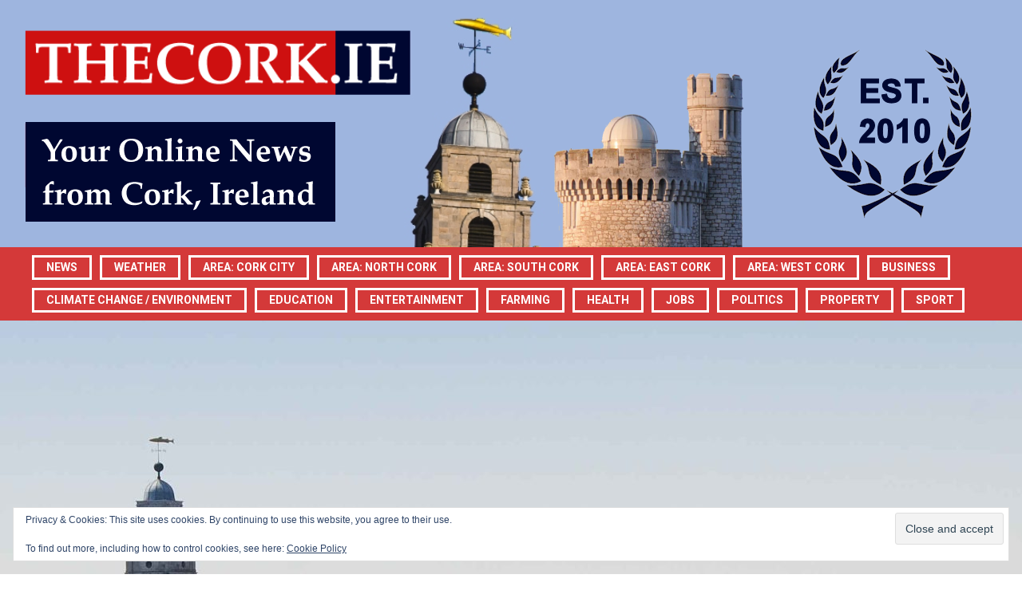

--- FILE ---
content_type: text/html; charset=utf-8
request_url: https://www.google.com/recaptcha/api2/aframe
body_size: 269
content:
<!DOCTYPE HTML><html><head><meta http-equiv="content-type" content="text/html; charset=UTF-8"></head><body><script nonce="D5HCcVIsuGQkCpU6WPQ_DA">/** Anti-fraud and anti-abuse applications only. See google.com/recaptcha */ try{var clients={'sodar':'https://pagead2.googlesyndication.com/pagead/sodar?'};window.addEventListener("message",function(a){try{if(a.source===window.parent){var b=JSON.parse(a.data);var c=clients[b['id']];if(c){var d=document.createElement('img');d.src=c+b['params']+'&rc='+(localStorage.getItem("rc::a")?sessionStorage.getItem("rc::b"):"");window.document.body.appendChild(d);sessionStorage.setItem("rc::e",parseInt(sessionStorage.getItem("rc::e")||0)+1);localStorage.setItem("rc::h",'1768885754113');}}}catch(b){}});window.parent.postMessage("_grecaptcha_ready", "*");}catch(b){}</script></body></html>